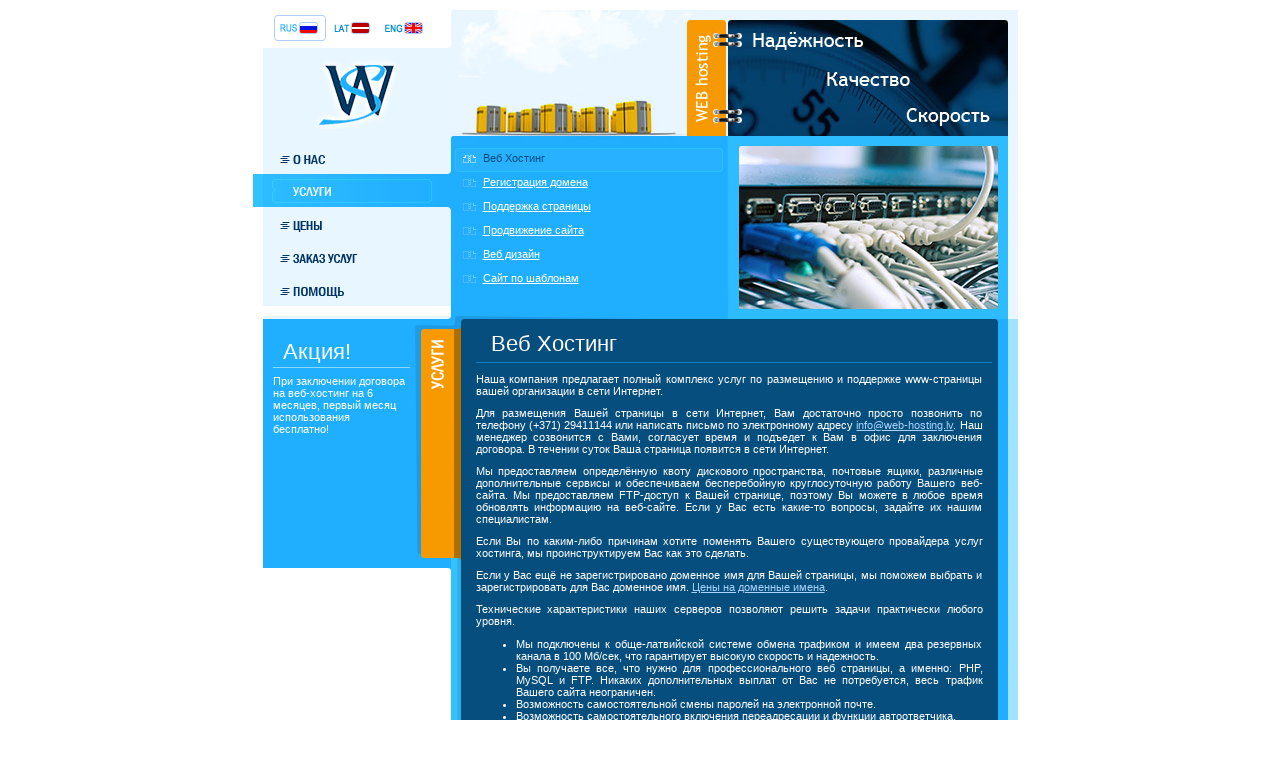

--- FILE ---
content_type: text/html; charset=UTF-8
request_url: https://web-hosting.lv/ru/hosting.php
body_size: 3621
content:
<!DOCTYPE html PUBLIC "-//W3C//DTD XHTML 1.0 Transitional//EN" "http://www.w3.org/TR/xhtml1/DTD/xhtml1-transitional.dtd">
<html>
<head>
<title>Веб хостинг в Латвии, размещение веб-сайтов в Интернет</title>
<meta http-equiv="Content-Type" content="text/html; charset=UTF-8" />
<meta name="description" content="Веб хостинг в Латвии, размещение веб-сайтов в Интернет" />
<meta name="keywords" content="Веб хостинг в Латвии, размещение веб-сайтов в Интернет" />
<link rel="StyleSheet" href="../web-hosting.css" type="text/css" />
<script language="javascript" src="../include/pop.js" type="text/javascript"></script>
</head>
<body bgcolor="#ffffff" style="margin-top:10px;margin-left:0px;margin-right:0px;margin-bottom:0px;padding:0px;">
<table cellspacing="0" cellpadding="0" border="0" width="775" align="center">
  <tr>
    <td width="198" valign="top">
      <div style="margin-top:5px;margin-bottom:5px;" align="center"><img src="../images/ru_on.gif" alt="по-русски" width="52" height="26" border="0" /><a href="../lv/hosting.php"><img src="../images/lv.gif" alt="latviski" width="52" height="26" border="0" /></a><a href="../en/hosting.php"><img src="../images/en.gif" alt="english" width="52" height="26" border="0" /></a></div>
      <div style="margin-left:10px;"><img src="../images/logo_top.gif" alt="" width="188" height="2" /></div>
      <div style="margin-left:10px;background-color:#e8f6ff;" align="center"><a href="../ru/index.php"><img src="../images/logo.gif" alt="Надёжный веб хостинг в Латвии, Регистрация доменных имён, поддержка и оптимизация веб сайтов" border="0" width="85" height="69" style="margin-top:12px;margin-bottom:9px;" /></a></div>
      <div><table cellspacing="0" cellpadding="0" border="0" width="198" align="center">
  <tr>
    <td width="195" valign="top"><div style="background-color:#e8f6ff;margin-left:10px;"><img src="../images/e.gif" alt="" width="185" height="3" /></div><a href="../ru/index.php"><img src="../images/headers/main/ru/1.gif" alt="О нас" width="195" height="33" border="0" /></a><a href="../ru/hosting.php"><img src="../images/headers/main/ru/on/2.gif" alt="Услуги" width="195" height="33" border="0" /></a><a href="../ru/web-hosting-price.php"><img src="../images/headers/main/ru/11.gif" alt="Цены" width="195" height="33" border="0" /></a><a href="../ru/bill.php"><img src="../images/headers/main/ru/3.gif" alt="Заказ услуг" width="195" height="33" border="0" /></a><a href="../ru/new-domain-name-registration.php"><img src="../images/headers/main/ru/10.gif" alt="Помощь" width="195" height="33" border="0" /></a></td>
  <td width="3" valign="top" bgcolor="#e8f6ff"><img src="../images/e.gif" alt="" width="3" height="33" /><img src="../images/selected.gif" alt="" width="3" height="39" /></td>
</tr></table></div>
    </td>
    <td width="577" valign="top">
      <div><img src="../images/servers.jpg" alt="Надёжный веб хостинг в Латвии, Регистрация доменных имён, поддержка и оптимизация веб сайтов" width="277" height="126" /><img src="../images/ru/slogan.jpg" alt="Наше кредо - Надёжность, Качество, Скорость" width="290" height="126" style="margin-right:10px;" /></div>
      <table cellspacing="0" cellpadding="0" border="0" width="577">
        <tr>
          <td width="277" bgcolor="#20aeff" valign="top"><div><img src="../images/submenu_top.jpg" alt="" width="277" height="12" /></div><table cellspacing="0" cellpadding="0" border="0" width="277"><tr><td height="24" valign="top" style="background-image:url(../images/submenu_on.gif);"><div style="margin-top:4px;"><a href="../ru/hosting.php" class="submenu_on">Веб Хостинг</a></div></td></tr><tr><td height="24" valign="top" style="background-image:url(../images/submenu.gif);"><div style="margin-top:4px;"><a href="../ru/domain-name-registrations.php" class="submenu">Регистрация домена</a></div></td></tr><tr><td height="24" valign="top" style="background-image:url(../images/submenu.gif);"><div style="margin-top:4px;"><a href="../ru/support.php" class="submenu">Поддержка страницы</a></div></td></tr><tr><td height="24" valign="top" style="background-image:url(../images/submenu.gif);"><div style="margin-top:4px;"><a href="../ru/promotion.php" class="submenu">Продвижение сайта</a></div></td></tr><tr><td height="24" valign="top" style="background-image:url(../images/submenu.gif);"><div style="margin-top:4px;"><a href="../ru/web-design.php" class="submenu">Веб дизайн</a></div></td></tr><tr><td height="24" valign="top" style="background-image:url(../images/submenu.gif);"><div style="margin-top:4px;"><a href="../ru/templates.php" class="submenu">Сайт по шаблонам</a></div></td></tr></table></td>
          <td width="300"><img src="../images/cables.jpg" alt="Надёжный веб хостинг в Латвии, Регистрация доменных имён, поддержка и оптимизация веб сайтов" width="290" height="180" /></td>
        </tr>
      </table>
    </td>
  </tr>
  <tr>
    <td valign="top"><img src="../images/spec_top.gif" alt="" width="198" height="3" /><table cellspacing="0" cellpadding="0" border="0" width="198">
      <tr>
        <td width="168" style="background-image:url(../images/spec-offer.gif);background-repeat: no-repeat;" height="252" valign="top"><h1 class="head2" style="margin-left:30px;margin-top:20px;">Акция!</h1>
        <div class="text2" style="margin-left:20px;margin-top:10px;margin-right:14px;text-align:left">При заключении договора на веб-хостинг на 6 месяцев, первый месяц использования бесплатно!</div>
        </td>
        <td width="30"><img src="../images/headers/main/ru/vert/2.gif" alt="Услуги" width="30" height="252" /></td>
      </tr>
    </table>
    </td>
    <td valign="top">
      <table cellspacing="0" cellpadding="0" border="0" width="577">
        <tr>
          <td style="background-image:url(../images/text_back.gif);background-repeat: repeat-y;">
          <table cellspacing="0" cellpadding="0" border="0" width="577">
            <tr>
              <td style="background-image:url(../images/top_text.gif);background-repeat: no-repeat;" height="300" valign="top">
              <h1 class="head" style="margin-top:15px;margin-left:40px;">Веб Хостинг</h1>
              <div style="margin-left:25px;margin-bottom:10px;margin-top:5px;"><img src="../images/blue.gif" alt="" width="516" height="1" /></div>
              <div style="margin-left:25px;margin-right:45px;" class="text"><p>Наша компания предлагает полный комплекс услуг по размещению и поддержке www-страницы вашей организации в сети Интернет.</p>
<p>Для размещения Вашей страницы в сети Интернет, Вам достаточно просто позвонить по телефону (+371) 29411144&nbsp;или написать письмо по электронному адресу <a class="text_link" href="mailto:info@web-hosting.lv">info@web-hosting.lv</a>. Наш менеджер созвонится с Вами, согласует время и подъедет к Вам в офис для заключения договора.&nbsp;В течении суток Ваша страница появится в сети Интернет.</p>
<p>Мы предоставляем определённую квоту дискового пространства, почтовые ящики, различные дополнительные сервисы и обеспечиваем бесперебойную круглосуточную работу Вашего веб-сайта. Мы предоставляем FTP-доступ к Вашей странице, поэтому Вы можете в любое время обновлять информацию на веб-сайте. Если у Вас есть какие-то вопросы, задайте их нашим специалистам.</p>
<p>Если Вы по каким-либо причинам хотите поменять Вашего существующего провайдера услуг хостинга, мы проинструктируем Вас как это сделать.</p>
<p>Если у Вас ещё не зарегистрировано доменное имя для Вашей страницы, мы поможем выбрать и зарегистрировать для Вас доменное имя. <a title="Цены на доменные имена" href="../ru/domain-name-registration.php" class="text_link">Цены на доменные имена</a>.</p>
<p>Технические характеристики наших серверов позволяют решить задачи практически любого уровня. </p>
<ul>
    <li>Мы подключены к обще-латвийской системе обмена трафиком и имеем два резервных канала в 100 Мб/сек, что гарантирует высокую скорость и надежность. </li>
    <li>Вы получаете все, что нужно для профессионального веб страницы, а именно: PHP, MySQL и FTP. Никаких дополнительных выплат от Вас не потребуется, весь трафик Вашего сайта неограничен. </li>
    <li>Возможность самостоятельной смены паролей на электронной почте. </li>
    <li>Возможность самостоятельного включения переадресации и функции автоответчика. </li>
    <li>Возможность получать почту с использованием шифрованного&nbsp;канала передачи&nbsp;данных. </li>
</ul>
<p>Наше предложение не ограничивается только размещением Вашей страницы. Мы также занимаемся оптимизацией Вашей страницы для поисковых серверов, что увеличивает количество посещений Вашей страницы пользователями, которые ищут именно Ваши услуги или товары. </p></div></td>
            </tr>
          </table>
          </td>
        </tr>
      </table>
    </td>
  </tr><tr>
    <td class="copy" align="center">© 2006 - 2026, <a href="http://www.web-hosting.lv" title="WEB hosting solutions" class="c">web-hosting.lv</a><br />Все права защищены.<br /><br /><a href="http://www.railwagonlocation.com/ru/index.php" class="c" target="_blank" title="слежение за вагоном, слежение за контейнером, дислокация вагона, где вагон, дислокация контейнера, где контейнер, система слежения за вагонами, как найти вагон, поиск вагона, поиск контейнера, слежение за грузом">Слежение за вагонами</a><br /><a href="http://www.ecg.lv/ru/index.php" class="c" target="_blank" title="иммиграция в Латвию, постоянное место жительства, иммиграция в Европу, вид на жительство в Латвии, вид на жительство в Европе, ПМЖ в Латвии, ПМЖ в Европе">Иммиграция в Латвию</a>
    
    <div style="margin-top:2px;"><a href="mailto:dodo@sigis.lv?subject=Dont_Write_Here" class="copy" onclick="return false;" style="color:#FFF">BotTrap</a></div>
    </td>
    <td height="46" style="background-image:url(../images/text_back.gif);background-repeat: repeat-y;"><img src="../images/e.gif" alt="" width="1" height="1" /></td>
  </tr>
</table>
<script src="http://www.google-analytics.com/urchin.js" type="text/javascript">
</script>
<script type="text/javascript">
_uacct = "UA-2627148-2";
urchinTracker();
</script>
</body>
</html>

--- FILE ---
content_type: text/css
request_url: https://web-hosting.lv/web-hosting.css
body_size: 409
content:
.submenu {
	font-family: Tahoma, Arial, Verdana, Helvetica, sans-serif; 
	font-size: 11px;
	text-decoration: underline;
	font-weight: normal;
	color: white;
	margin-left: 32px;
}

.submenu_on {
	font-family: Tahoma, Arial, Verdana, Helvetica, sans-serif; 
	font-size: 11px;
	text-decoration: none;
	font-weight: normal;
	color: #054e7e;
	margin-left: 32px;
}
.text {
	font-family: Tahoma, Arial, Verdana, Helvetica, sans-serif; 
	font-size: 70%;
	text-decoration: none;
	color: white;
	text-align: justify;
}
.head {
	font-family: Arial, Verdana, Helvetica, sans-serif; 
	font-size: 140%;
	text-decoration: none;
	font-weight: normal;
	color: white;
	margin-top: 0px;
	margin-bottom: 0px;
}
.head2 {
	font-family: Arial, Verdana, Helvetica, sans-serif; 
	font-size: 140%;
	text-decoration: none;
	font-weight: normal;
	color: white;
	margin-top: 0px;
	margin-bottom: 0px;
}
.text p{
	margin-top:10px;
	margin-bottom:10px;
}
.text a {
	font-family: Tahoma, Arial, Verdana, Helvetica, sans-serif; 
	text-decoration: underline;
	font-weight: normal;
	color: #aad2ff;
}
.text a:hover {
	font-family: Tahoma, Arial, Verdana, Helvetica, sans-serif; 
	text-decoration: none;
	font-weight: normal;
	color: #aad2ff;
}
.text2 {
	font-family: Tahoma, Arial, Verdana, Helvetica, sans-serif; 
	font-size: 70%;
	text-decoration: none;
	color: white;
	text-align: justify;
}
.copy {
	font-family: Tahoma, Arial, Verdana, Helvetica, sans-serif; 
	font-size: 70%;
	text-decoration: none;
	color: #20aeff;
}
.c {
	font-family: Tahoma, Arial, Verdana, Helvetica, sans-serif; 
	text-decoration: none;
	color: #007ec6;
}
.text_link {
	font-family: Tahoma, Arial, Verdana, Helvetica, sans-serif; 
	text-decoration: underline;
	font-weight: normal;
	color: #aad2ff;
}
.text_link:hover {
	font-family: Tahoma, Arial, Verdana, Helvetica, sans-serif; 
	text-decoration: none;
	font-weight: normal;
	color: #aad2ff;
}
.input3 {
 background-color: #b8e4ff; 
 font-family: Tahoma, Arial, Helvetica, sans-serif; 
 line-height: 12px;
 font-size: 12px; 
 color: #000000;
 border: 1px solid black;
 padding: 2px;
 }

--- FILE ---
content_type: application/javascript
request_url: https://web-hosting.lv/include/pop.js
body_size: 271
content:
function pop(desktopURL,sizeX,sizeY) {
    var DownAl = screen.availHeight;
    var RightAl = screen.availWidth;
    if (sizeY > DownAl) {sizeY = DownAl - 40;}
    	else {sizeY = sizeY;}
    if (sizeX > RightAl) {sizeX = RightAl - 20;}
    	else {sizeX = sizeX;}
    var desktop = window.open(desktopURL,'_blank','toolbar=no,location=no,status=yes,menubar=no,scrollbars=no,resizable=yes,left=0,screenX=0,top=0,screenY=0,width='+ sizeX +',height='+ sizeY);
  }